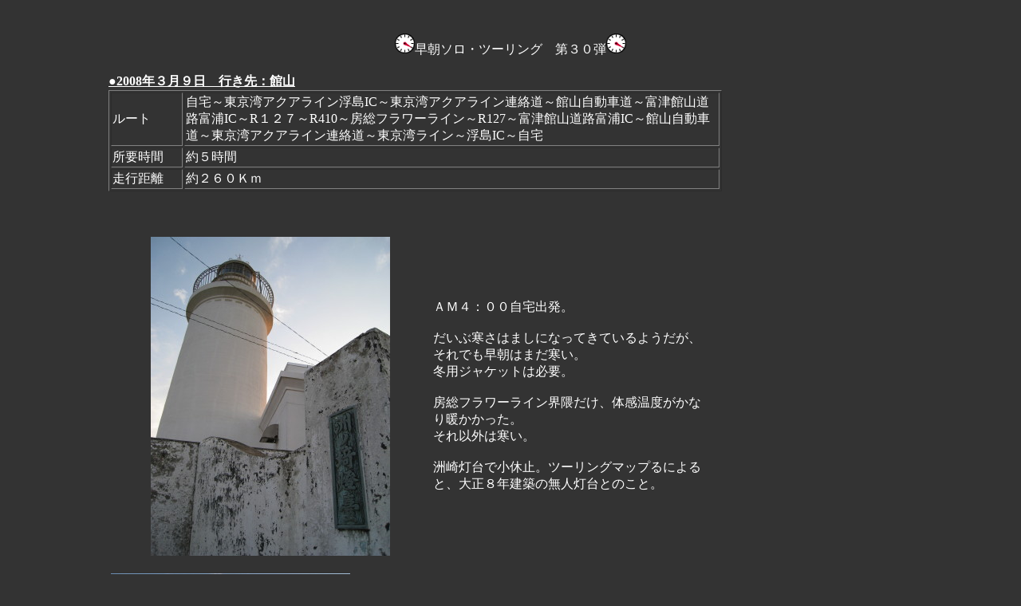

--- FILE ---
content_type: text/html
request_url: http://horipa.com/report/laripagi30.html
body_size: 1473
content:
<!DOCTYPE HTML PUBLIC "-//W3C//DTD HTML 4.01 Transitional//EN">
<HTML>
<HEAD>
<META http-equiv="Content-Type" content="text/html; charset=Shift_JIS">
<META name="GENERATOR" content="IBM WebSphere Studio Homepage Builder Version 8.0.2.0 for Windows">
<META http-equiv="Content-Style-Type" content="text/css">
<TITLE>20080309館山</TITLE>
<STYLE type="text/css"><!--
body { color: #ffffff; background-color: #333333;}
a:link {color: #ffcc99;}
a:visited {color: #cccc99;}
a:active {color: #ffcc33;}
--></STYLE>
</HEAD>
<BODY>
<P><BR>
</P>
<P align="center"><FONT color="#ffffff"><IMG src="u008ani.gif" width="25" height="25" border="0">早朝ソロ・ツーリング　第３０弾<IMG src="u008ani.gif" width="25" height="25" border="0"></FONT></P>
<CENTER>
<TABLE border="0" width="551">
  <TBODY>
    <TR>
      <TD align="left"><U><B><A name="laripagi050717"></A>●2008年３月９日　行き先：館山</B></U>
      <TABLE border="1" width="769" height="64">
        <TBODY>
          <TR>
            <TD width="86">ルート</TD>
            <TD width="667">自宅～東京湾アクアライン浮島IC～東京湾アクアライン連絡道～館山自動車道～富津館山道路富浦IC～R１２７～R410～房総フラワーライン～R127～富津館山道路富浦IC～館山自動車道～東京湾アクアライン連絡道～東京湾ライン～浮島IC～自宅</TD>
          </TR>
          <TR>
            <TD width="86">所要時間</TD>
            <TD width="667">約５時間</TD>
          </TR>
          <TR>
            <TD>走行距離</TD>
            <TD>約２６０Ｋｍ</TD>
          </TR>
        </TBODY>
      </TABLE>
      <BR>
      <BR>
      <BR>
      <TABLE width="749" height="303">
        <TBODY>
          <TR>
            <TD width="312" align="center" height="168"><IMG src="tateyama0004.JPG" width="300" height="400" border="0"></TD>
            <TD width="421" valign="middle" height="168">ＡＭ４：００自宅出発。<BR>
            <BR>
            だいぶ寒さはましになってきているようだが、それでも早朝はまだ寒い。<BR>
            冬用ジャケットは必要。<BR>
            <BR>
            房総フラワーライン界隈だけ、体感温度がかなり暖かかった。<BR>
            それ以外は寒い。<BR>
            <BR>
            洲崎灯台で小休止。ツーリングマップるによると、大正８年建築の無人灯台とのこと。<BR>
            </TD>
          </TR>
          <TR>
            <TD width="312" height="119"><BR>
            <IMG src="tateyama0001.JPG" width="300" height="400" border="0"><BR>
            </TD>
            <TD width="421" valign="middle" height="119">灯台近影。<BR>
            <BR>
            </TD>
          </TR>
          <TR>
            <TD><BR>
            <IMG src="tateyama0002.JPG" width="300" height="400" border="0"><BR>
            <BR>
            </TD>
            <TD>灯台近影。</TD>
          </TR>
          <TR>
            <TD><BR>
            <IMG src="tateyama0006.JPG" width="400" height="300" border="0"><BR>
            <BR>
            </TD>
            <TD valign="middle">灯台入口近くには有料駐車場しかないものの、早朝なので駐車場も開いてないので、適当にバイクを駐車。<BR>
            入口からは徒歩ですぐ。</TD>
          </TR>
          <TR>
            <TD><BR>
            <IMG src="tateyama0007.JPG" width="400" height="300" border="0"></TD>
            <TD></TD>
          </TR>
          <TR>
            <TD><BR>
            <IMG src="tateyamaIMG_0001.JPG" width="400" height="300" border="0"></TD>
            <TD>灯台からの景色。<BR>
            朝焼けです。</TD>
          </TR>
          <TR>
            <TD><BR>
            <IMG src="tateyamaIMG_0002.JPG" width="400" height="300" border="0"></TD>
            <TD>灯台からの景色。</TD>
          </TR>
        </TBODY>
      </TABLE>
      <BR>
      　　　　　　　　　　　　　　　　　　　　　　　　　　　　　　　　　　　　　　　　　　　　　　　　　　　　　　　　　　　　　　　（おわり）<BR>
      </TD>
    </TR>
  </TBODY>
</TABLE>
</CENTER>
</BODY>
</HTML>